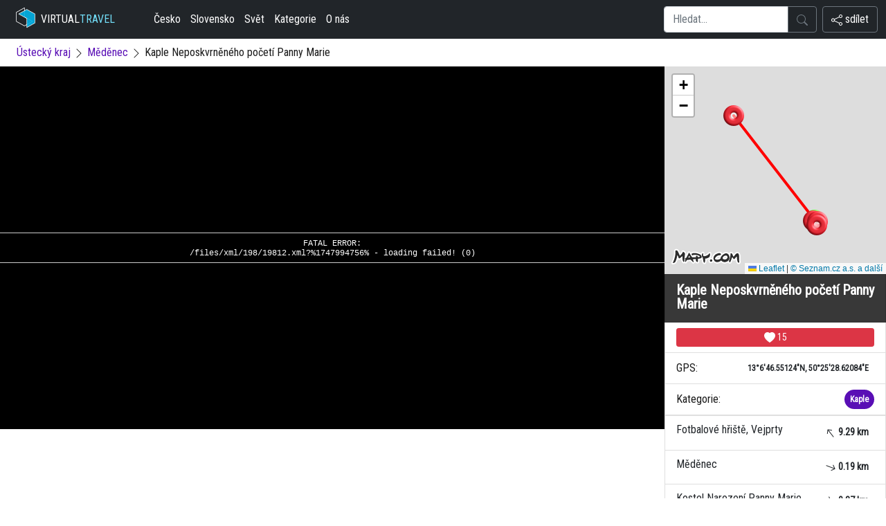

--- FILE ---
content_type: text/html; charset=UTF-8
request_url: https://www.virtualtravel.cz/medenec/kaple-neposkvrneneho-poceti-panny-marie
body_size: 3748
content:
<!doctype html>
<html lang="cs">
  <head>
    <script async src="https://www.googletagmanager.com/gtag/js?id=G-51FG3KDZ5C"></script>
    <script src="/inc/ga2.js"></script>
    <meta charset="utf-8">
    <meta name="viewport" content="width=device-width, initial-scale=1">
    <meta name="robots" content="index, follow">
    <meta name="description" content="Podívejte se jak vypadá Kaple Neposkvrněného početí Panny Marie - Měděnec. Virtuální prohlídka vás tam dostane hned.">
    <meta name="keywords" content="Kaple Neposkvrněného početí Panny Marie,Měděnec,360 video,gigapixel,matterport,virtuální prohlídka,360,panoramas">
	<link rel="canonical" href="https://www.virtualtravel.cz/medenec/kaple-neposkvrneneho-poceti-panny-marie" />
    <meta name="author" content="panoramas.cz">
    
		<meta property="og:url"                content="https://www.virtualtravel.cz/medenec/kaple-neposkvrneneho-poceti-panny-marie">
		<meta property="og:type"               content="website">
		<meta property="og:title"              content="Kaple Neposkvrněného početí Panny Marie - Měděnec">
		<meta property="og:description"        content="Podívejte se jak vypadá Kaple Neposkvrněného početí Panny Marie - Měděnec. Virtuální prohlídka vás tam dostane hned.">

    <link rel="stylesheet" href="/assets/css/bootstrap/bootstrap.min.css">
		<link href="https://fonts.googleapis.com/css2?family=Roboto+Condensed&display=swap" rel="stylesheet">
    <link rel="stylesheet" href="/inc/vt.css?1747994758">
    <link rel="stylesheet" href="/inc/style.css">
	<link rel="stylesheet" href="https://unpkg.com/leaflet@1.9.2/dist/leaflet.css" integrity="sha256-sA+zWATbFveLLNqWO2gtiw3HL/lh1giY/Inf1BJ0z14=" crossorigin="" />
    <script src="https://unpkg.com/leaflet@1.9.2/dist/leaflet.js" integrity="sha256-o9N1jGDZrf5tS+Ft4gbIK7mYMipq9lqpVJ91xHSyKhg=" crossorigin=""></script>
    <title>Kaple Neposkvrněného početí Panny Marie - Měděnec - VirtualTravel.cz</title>
		
  </head>
  <body>

  <header>	<nav class="navbar navbar-expand-lg bg-dark">
<div class="container-fluid">

	<button class="navbar-toggler text-white menu-button" type="button" data-bs-toggle="collapse" data-bs-target="#navbarTogglerDemo02" aria-controls="navbarTogglerDemo02" aria-expanded="false" aria-label="Toggle navigation">
		<svg xmlns="http://www.w3.org/2000/svg" width="16" height="16" fill="currentColor" class="bi bi-list" viewBox="0 0 16 16">
<path fill-rule="evenodd" d="M2.5 12a.5.5 0 0 1 .5-.5h10a.5.5 0 0 1 0 1H3a.5.5 0 0 1-.5-.5zm0-4a.5.5 0 0 1 .5-.5h10a.5.5 0 0 1 0 1H3a.5.5 0 0 1-.5-.5zm0-4a.5.5 0 0 1 .5-.5h10a.5.5 0 0 1 0 1H3a.5.5 0 0 1-.5-.5z"/>
</svg> menu
	</button>

	<a href="/" class="d-flex align-items-center text-white text-decoration-none ps-2">
			<img src="/assets/cube.png" class="logo" alt="virtualtravel logo"> VIRTUAL <span class="logo-green">TRAVEL</span>
	</a>

	<a href="#" data-bs-toggle="modal" data-bs-target="#myModel" class="btn float-end text-white d-block d-lg-none menu-button">
		<svg xmlns="http://www.w3.org/2000/svg" width="16" height="16" fill="currentColor" class="bi bi-share" viewBox="0 0 16 16">
<path d="M13.5 1a1.5 1.5 0 1 0 0 3 1.5 1.5 0 0 0 0-3zM11 2.5a2.5 2.5 0 1 1 .603 1.628l-6.718 3.12a2.499 2.499 0 0 1 0 1.504l6.718 3.12a2.5 2.5 0 1 1-.488.876l-6.718-3.12a2.5 2.5 0 1 1 0-3.256l6.718-3.12A2.5 2.5 0 0 1 11 2.5zm-8.5 4a1.5 1.5 0 1 0 0 3 1.5 1.5 0 0 0 0-3zm11 5.5a1.5 1.5 0 1 0 0 3 1.5 1.5 0 0 0 0-3z"/>
</svg>&nbsp;sdílet
</a>



	<div class="collapse navbar-collapse" id="navbarTogglerDemo02">


		<ul class="navbar-nav me-auto mb-2 mb-lg-0 ms-lg-5 ms-0">
			<li><a href="/ceska-republika" class="nav-link px-2 text-white">Česko</a></li>
			<li><a href="/slovensko" class="nav-link px-2 text-white">Slovensko</a></li>
			<li><a href="/svet" class="nav-link px-2 text-white">Svět</a></li>
			<li><a href="/vylety" class="nav-link px-2 text-white">Kategorie</a></li>
			<li><a href="/o-nas" class="nav-link px-2 text-white">O nás</a></li>
		</ul>


<form action="/hledej">
		<div class="input-group">

			<input type="text" class="form-control" name="search" placeholder="Hledat...">
			<button class="btn btn-outline-secondary" type="submit" id="button-addon2">
				<svg xmlns="http://www.w3.org/2000/svg" width="16" height="16" fill="currentColor" class="bi bi-search" viewBox="0 0 16 16">
					<path d="M11.742 10.344a6.5 6.5 0 1 0-1.397 1.398h-.001c.03.04.062.078.098.115l3.85 3.85a1 1 0 0 0 1.415-1.414l-3.85-3.85a1.007 1.007 0 0 0-.115-.1zM12 6.5a5.5 5.5 0 1 1-11 0 5.5 5.5 0 0 1 11 0z"/>
				</svg>
			</button>

		</div>
</form>

		<a href="#" data-bs-toggle="modal" data-bs-target="#myModel" class="btn float-end text-white d-none d-lg-block btn btn-outline-secondary ms-2">
			<svg xmlns="http://www.w3.org/2000/svg" width="16" height="16" fill="currentColor" class="bi bi-share" viewBox="0 0 16 16">
	<path d="M13.5 1a1.5 1.5 0 1 0 0 3 1.5 1.5 0 0 0 0-3zM11 2.5a2.5 2.5 0 1 1 .603 1.628l-6.718 3.12a2.499 2.499 0 0 1 0 1.504l6.718 3.12a2.5 2.5 0 1 1-.488.876l-6.718-3.12a2.5 2.5 0 1 1 0-3.256l6.718-3.12A2.5 2.5 0 0 1 11 2.5zm-8.5 4a1.5 1.5 0 1 0 0 3 1.5 1.5 0 0 0 0-3zm11 5.5a1.5 1.5 0 1 0 0 3 1.5 1.5 0 0 0 0-3z"/>
</svg>&nbsp;sdílet
</a>

	</div>

</div>
</nav>
  </header><div class="container-fluid">
<div class="container-fluid my-2">
	<div class="row">
		<div class="col-12 text-center text-md-start vr-path"><a href="/ustecky-kraj" class="nounderline">Ústecký kraj</a> <svg xmlns="http://www.w3.org/2000/svg" width="16" height="16" fill="currentColor" class="bi bi-chevron-right" viewBox="0 0 16 16">
	  <path fill-rule="evenodd" d="M4.646 1.646a.5.5 0 0 1 .708 0l6 6a.5.5 0 0 1 0 .708l-6 6a.5.5 0 0 1-.708-.708L10.293 8 4.646 2.354a.5.5 0 0 1 0-.708z"/>
	</svg> <a href="/medenec" class="nounderline">Měděnec</a> <svg xmlns="http://www.w3.org/2000/svg" width="16" height="16" fill="currentColor" class="bi bi-chevron-right" viewBox="0 0 16 16">
  <path fill-rule="evenodd" d="M4.646 1.646a.5.5 0 0 1 .708 0l6 6a.5.5 0 0 1 0 .708l-6 6a.5.5 0 0 1-.708-.708L10.293 8 4.646 2.354a.5.5 0 0 1 0-.708z"/>
</svg> Kaple Neposkvrněného početí Panny Marie</div>
	</div>
</div><div class="row">
		<div class="col-12 col-lg-9 p-0 m-0">
			
	<script src="/krpano/krpano.js"></script>
	<div id="virtualtour" class="virtualtour"></div>
		<script>
		  embedpano({swf:"/krpano/krpano.swf", xml:"/files/xml/198/19812.xml?%1747994756%", target:"virtualtour"});
		</script>
	
		</div>

	<div class="col-12 col-lg-3 p-0 m-0">
		<div class="p-2 text-center d-md-none" id="moreinfo"><a class="btn btn-dark w-100" href="#moreinfo" onclick="myFunction();">&darr; více informací</a></div>
					<div id="m" class="mapy"></div>
	<div class="list-group rounded-0">
		<div class="list-group-item bg-secondary">
				<div class="float-start pt-1"><h1 class="h1-vr">Kaple Neposkvrněného početí Panny Marie</h1></div>
			</div><div class="list-group-item text-center">

<button onclick="return vote(this, 26463)" class="btn btn-sm btn-danger lh-sm w-100"><svg xmlns="http://www.w3.org/2000/svg" width="16" height="16" fill="currentColor" class="bi bi-heart-fill" viewBox="0 0 16 16">
<path fill-rule="evenodd" d="M8 1.314C12.438-3.248 23.534 4.735 8 15-7.534 4.736 3.562-3.248 8 1.314z"/>
</svg> <span class="likes-count">15</span></button>

</div>
				<div class="list-group-item d-flex justify-content-between align-items-center">GPS:
					<span class="badge rounded-pill p-2 text-dark">
						13°6'46.55124"N, 50°25'28.62084"E
					</span>
				</div>
		<div class="list-group-item d-flex justify-content-between align-items-center">Kategorie:
			<span class="badge bg-primary rounded-pill p-2">
				<a href="/kaple" class="nounderline">Kaple</a>
			</span>
		</div>
				<div>
					
				<a href="/vejprty/fotbalove-hriste" class="list-group-item d-flex justify-content-between text-dark">
					Fotbalové hřiště, Vejprty
					<span class="badge text-dark rounded-pill p-2 nearby"><svg style="transform: rotate(322deg);" xmlns="http://www.w3.org/2000/svg" width="16" height="16" fill="currentColor" class="bi bi-arrow-up" viewBox="0 0 16 16">
  <path fill-rule="evenodd" d="M8 15a.5.5 0 0 0 .5-.5V2.707l3.146 3.147a.5.5 0 0 0 .708-.708l-4-4a.5.5 0 0 0-.708 0l-4 4a.5.5 0 1 0 .708.708L7.5 2.707V14.5a.5.5 0 0 0 .5.5z"/>
</svg> 9.29 km</span>
				</a>

				<a href="/medenec/medenec" class="list-group-item d-flex justify-content-between text-dark">
					Měděnec
					<span class="badge text-dark rounded-pill p-2 nearby"><svg style="transform: rotate(111deg);" xmlns="http://www.w3.org/2000/svg" width="16" height="16" fill="currentColor" class="bi bi-arrow-up" viewBox="0 0 16 16">
  <path fill-rule="evenodd" d="M8 15a.5.5 0 0 0 .5-.5V2.707l3.146 3.147a.5.5 0 0 0 .708-.708l-4-4a.5.5 0 0 0-.708 0l-4 4a.5.5 0 1 0 .708.708L7.5 2.707V14.5a.5.5 0 0 0 .5.5z"/>
</svg> 0.19 km</span>
				</a>

				<a href="/medenec/kostel-narozeni-panny-marie" class="list-group-item d-flex justify-content-between text-dark">
					Kostel Narození Panny Marie
					<span class="badge text-dark rounded-pill p-2 nearby"><svg style="transform: rotate(159deg);" xmlns="http://www.w3.org/2000/svg" width="16" height="16" fill="currentColor" class="bi bi-arrow-up" viewBox="0 0 16 16">
  <path fill-rule="evenodd" d="M8 15a.5.5 0 0 0 .5-.5V2.707l3.146 3.147a.5.5 0 0 0 .708-.708l-4-4a.5.5 0 0 0-.708 0l-4 4a.5.5 0 1 0 .708.708L7.5 2.707V14.5a.5.5 0 0 0 .5.5z"/>
</svg> 0.37 km</span>
				</a>

				<a href="/klasterec-nad-ohri/mednik-kaple-neposkvrneneho-poceti-panny-marie" class="list-group-item d-flex justify-content-between text-dark">
					Mědník - kaple Neposkvrněného početí Panny Marie, Klášterec nad Ohří
					<span class="badge text-dark rounded-pill p-2 nearby"><svg style="transform: rotate(254deg);" xmlns="http://www.w3.org/2000/svg" width="16" height="16" fill="currentColor" class="bi bi-arrow-up" viewBox="0 0 16 16">
  <path fill-rule="evenodd" d="M8 15a.5.5 0 0 0 .5-.5V2.707l3.146 3.147a.5.5 0 0 0 .708-.708l-4-4a.5.5 0 0 0-.708 0l-4 4a.5.5 0 1 0 .708.708L7.5 2.707V14.5a.5.5 0 0 0 .5.5z"/>
</svg> 0.11 km</span>
				</a>

				</div>
		</div>
		<div class="p-3">
		<p></p>
		</div>
	</div>
</div></div></div>
<footer class="mt-5">
  <hr>
  <div class="d-flex justify-content-between mx-3 m-3">
  <p class="px-5"><a href="/cookies.php">nastavení cookies</a><script src="/inc/toplist.js"></script></p>
  <p class="px-5 small text-muted" data-config-id="copyright">&copy; 2006-2025 Panoramas s.r.o.</p>
  </div>

</footer>


<div class="modal fade" id="myModel" tabindex="-1" aria-labelledby="myModelLabel" aria-hidden="true">
	<div class="modal-dialog">
			<div class="modal-content">
					<div class="modal-header">
							<h5 class="modal-title" id="myModelLabel">Sdílejte nás</h5> <button type="button" class="btn-close" data-bs-dismiss="modal" aria-label="Zavřít"></button>
					</div>
					<div class="modal-body">
							<p>Možnosti sdílení</p>
							<div class="d-flex align-items-center icons">
                <a target="_blank" href="https://www.facebook.com/sharer/sharer.php?u=https://www.virtualtravel.cz/medenec/kaple-neposkvrneneho-poceti-panny-marie&t=Kaple Neposkvrněného početí Panny Marie" class="fs-5 d-flex align-items-center justify-content-center"> <svg xmlns="http://www.w3.org/2000/svg" width="16" height="16" fill="currentColor" class="bi bi-facebook" viewBox="0 0 16 16">
  <path d="M16 8.049c0-4.446-3.582-8.05-8-8.05C3.58 0-.002 3.603-.002 8.05c0 4.017 2.926 7.347 6.75 7.951v-5.625h-2.03V8.05H6.75V6.275c0-2.017 1.195-3.131 3.022-3.131.876 0 1.791.157 1.791.157v1.98h-1.009c-.993 0-1.303.621-1.303 1.258v1.51h2.218l-.354 2.326H9.25V16c3.824-.604 6.75-3.934 6.75-7.951z"/>
</svg> </a>
                <a target="_blank" href="https://www.twitter.com/intent/tweet?url=https://www.virtualtravel.cz/medenec/kaple-neposkvrneneho-poceti-panny-marie&text=Kaple+Neposkvrn%C4%9Bn%C3%A9ho+po%C4%8Det%C3%AD+Panny+Marie" class="fs-5 d-flex align-items-center justify-content-center"> <svg xmlns="http://www.w3.org/2000/svg" width="16" height="16" fill="currentColor" class="bi bi-twitter" viewBox="0 0 16 16">
  <path d="M5.026 15c6.038 0 9.341-5.003 9.341-9.334 0-.14 0-.282-.006-.422A6.685 6.685 0 0 0 16 3.542a6.658 6.658 0 0 1-1.889.518 3.301 3.301 0 0 0 1.447-1.817 6.533 6.533 0 0 1-2.087.793A3.286 3.286 0 0 0 7.875 6.03a9.325 9.325 0 0 1-6.767-3.429 3.289 3.289 0 0 0 1.018 4.382A3.323 3.323 0 0 1 .64 6.575v.045a3.288 3.288 0 0 0 2.632 3.218 3.203 3.203 0 0 1-.865.115 3.23 3.23 0 0 1-.614-.057 3.283 3.283 0 0 0 3.067 2.277A6.588 6.588 0 0 1 .78 13.58a6.32 6.32 0 0 1-.78-.045A9.344 9.344 0 0 0 5.026 15z"/>
</svg> </a>
              </div>
							<p>nebo zkopírujte odkaz</p>
							<div class="field d-flex align-items-center justify-content-between"><input type="text" value="https://www.virtualtravel.cz/medenec/kaple-neposkvrneneho-poceti-panny-marie"> <button>Kopírovat</button> </div>
					</div>
			</div>
	</div>
</div>

<script src="/assets/js/bootstrap/bootstrap.bundle.min.js"></script>
<script type="text/javascript" src="/inc/vt.js?=1747994758"></script>

		<script type="text/javascript" src="/mapy/vr-26463.js?1747994758"></script>
		
</body>
</html>

--- FILE ---
content_type: text/css
request_url: https://www.virtualtravel.cz/inc/vt.css?1747994758
body_size: 1435
content:
strong, b { font-weight: 1000; }
pre { background-color: #ccc; padding:10px; }

.mapy, .virtualtour { width:100%; height:300px; touch-action: none; }
/*
.leaflet-control-attribution {
    display: none !important;
}
    */
.custom-tooltip {
    background-color: white;
    color: black;
    border: 1px solid #ccc;
    padding: 5px;
    border-radius: 5px;
    font-size: 12px;
}

.vr-path { overflow: auto; height: 1.5em; white-space: nowrap;}

.menu-button, .nearby { font-size:14px; }

.nav-item-icon a:link, .nav-item-icon a:visited { color:white; }
.icon-cz { background-image:url('/assets/images/cz.png'); background-position:center center; width:21px; height:12px; display:inline-block; }
.block h2 { margin-top:1em; }
.block { margin-bottom:4em; }
.breadcrumb--style-tb, .breadcrumb { background-color:none; text-transform:none; }

a.btn-active:link, a.btn-active:visited { color:black; }

.sidebar--style-3 {
  background:none;
  border: 1px solid #ddd;
  border-radius: 0.25rem;
  padding: 2rem;
}

.heading-borders { border-bottom:1px solid #ccc; }

.btn-styled {
  font-weight: 600;
  letter-spacing: 0;
  text-transform: none;
  padding: 0.75rem 1rem;
}

.content h3 a:link, .content h3 a:visited { color:black; font-size:1em; }
.h1-vr { font-size:20px; line-height: 20px; font-weight: bold; }

.logo { width: 34px; position:relative; margin-top:-5px; margin-right:5px; }
.navbar-brand { color:white; position:relative; margin-top:8px; }
.navbar-brand:hover { color:white; }
.logo-green { color:rgba(114,221,247,1); }
.home-h1 { text-align: center; font-size:32px; }
.home-h2 { text-align: center; font-size:22px !important; font-weight:lighter !important; }
.logo-wired { width: 40px; position:relative; margin-top:-5px; }
.pano-static { background-position:center; background-repeat:repeat; height:300px; }

@media only screen and (max-width: 992px) {
  .logo { width:30px; margin-left:-5px; }
  .navbar-brand { margin-top:2px; margin-left:-10px; }
  .dropdown-item-h { color:white; }
  .home-h1 { font-size:24px; }
  .home-h2 { display: none; }
}

.nav-link, .nav-item { padding-right:6px !important;  }
.nav-item i { padding:0px; margin:0px; }
.dropdown-kategorie { width:250px; }
.h1-kategorie { font-size:24px; }

/* THUMBS */

.hovereffect {
width:100%;
height:100%;
float:left;
overflow:hidden;
position:relative;
text-align:center;
cursor:default;
}

.hovereffect .overlay {

width:100%;
height:78px;
overflow:hidden;
opacity:1;
background-color:rgba(0,0,0,0.5);
}

.hovereffect img {
width:100%;
-webkit-transition:all .4s linear;
transition:all .4s linear;
}

.hovereffect span {
position:absolute;
z-index: 1;
}

.hovereffect span.badge-right  {
right:0;
}

.hovereffect h2 {
color:#fff;
text-align:center;
position:relative;
font-size:0.9em;
background:rgba(0,0,0,0.5);
padding:12px;
}

.hovereffect:hover img {
-ms-transform:scale(1.2);
-webkit-transform:scale(1.2);
transform:scale(1.2);
}

.hovereffect:hover h2, .hovereffect:hover span {
opacity:1;
background-color:rgba(89,14,181,1);
}

/* modal share */

.modal {
    top: 20%
}

.btn-close {
    box-shadow: none;
    border: none;
    outline: none
}

.modal-body .icons {
    margin: 15px 0px 20px 0px
}

.modal-body .icons a {
    text-decoration: none;
    border: 1px solid transparent;
    width: 40px;
    height: 40px;
    border-radius: 50%;
    margin-right: 20px;
    transition: all 0.3s ease-in-out
}

.modal-body .icons a:nth-child(1) {
    color: #1877F2;
    border-color: #B7D4FB
}

.modal-body .icons a:nth-child(1):hover {
    background-color: #1877F2;
    color: #fff
}

.modal-body .icons a:nth-child(2) {
    color: #46C1F6;
    border-color: #b6e7fc
}

.modal-body .icons a:nth-child(2):hover {
    background-color: #46C1F6;
    color: #fff
}

.modal-body .icons a:nth-child(3) {
    color: #e1306c;
    border-color: #f5bccf
}

.modal-body .icons a:nth-child(3):hover {
    background-color: #e1306c;
    color: #fff
}

.modal-body .icons a:nth-child(4) {
    color: #25d366;
    border-color: #bef4d2
}

.modal-body .icons a:nth-child(4):hover {
    background-color: #25d366;
    color: #fff
}

.modal-body .icons a:nth-child(5) {
    color: #0088cc;
    border-color: #b3e6ff
}

.modal-body .icons a:nth-child(5):hover {
    background-color: #0088cc;
    color: #fff
}

.modal-body .icons a:hover {
    border-color: transparent
}

.modal-body .icons a span {
    transition: all 0.09s ease-in-out
}

.modal-body .icons a:hover span {
    transform: scaleX(1.1)
}

.modal-body .field {
    margin: 15px 0px -5px 0px;
    height: 45px;
    border: 1px solid #dfdfdf;
    border-radius: 5px;
    padding: 0 5px
}

.modal-body .field.active {
    border-color: #7d2ae8
}

.field span {
    width: 50px;
    font-size: 1.1rem
}

.field.active span {
    color: #7d2ae8
}

.field input {
    border: none;
    outline: none;
    font-size: 0.89rem;
    width: 100%;
    height: 100%
}

.field button {
    padding: 5px 16px;
    color: #fff;
    background: #7d2ae8;
    border: 2px solid transparent;
    border-radius: 5px;
    font-weight: 500
}

@media (max-width: 330px) {
    .modal-body .icons a {
        margin-right: 15px;
        width: 35px;
        height: 35px
    }
}


--- FILE ---
content_type: text/javascript
request_url: https://www.virtualtravel.cz/mapy/vr-26463.js?1747994758
body_size: 1199
content:

const API_KEY = "9lOJNGSKSoaj8cMLytmKPBCDV6gYl3nRVN7SgFPnSEI"; 
        const map = L.map("m").setView([50.4246169, 13.1129309], 10);

        // Add Mapy.cz tile layer
        L.tileLayer(`https://api.mapy.cz/v1/maptiles/basic/256/{z}/{x}/{y}?apikey=${API_KEY}`, {
            attribution: '<a href="https://api.mapy.cz/copyright" target="_blank">&copy; Seznam.cz a.s. a další</a>',
            minZoom: 0,
            maxZoom: 19,
        }).addTo(map);
        
        const LogoControl = L.Control.extend({
  options: {
    position: 'bottomleft',
  },

  onAdd: function (map) {
    const container = L.DomUtil.create('div');
    const link = L.DomUtil.create('a', '', container);

    link.setAttribute('href', 'http://mapy.cz/');
    link.setAttribute('target', '_blank');
    link.innerHTML = '<img src="https://api.mapy.cz/img/api/logo.svg" />';
    L.DomEvent.disableClickPropagation(link);

    return container;
  },
});

// finally we add our LogoControl to the map
new LogoControl().addTo(map);
        
        
// Draw polylines
const polylineOptions = { color: "#f00", weight: 4 };
const polylines = [
    [[50.4246169, 13.1129309], [50.4905778, 13.0322278]],
[[50.4246169, 13.1129309], [50.4239917, 13.1154667]],
[[50.4246169, 13.1129309], [50.4214931, 13.1148352]],
[[50.4246169, 13.1129309], [50.4243469, 13.1114894]]
];
polylines.forEach(coords => L.polyline(coords, polylineOptions).addTo(map));

// Add markers
const markers = [
  { name: "Fotbalové hřiště, Vejprty", icon: "/assets/reddot.png", id: 1,  lat: "50.4905778", lon: "13.0322278", www: "/vejprty/fotbalove-hriste"},
{ name: "Měděnec", icon: "/assets/reddot.png", id: 2,  lat: "50.4239917", lon: "13.1154667", www: "/medenec/medenec"},
{ name: "Kostel Narození Panny Marie", icon: "/assets/reddot.png", id: 3,  lat: "50.4214931", lon: "13.1148352", www: "/medenec/kostel-narozeni-panny-marie"},
{ name: "Mědník - kaple Neposkvrněného početí Panny Marie, Klášterec nad Ohří", icon: "/assets/reddot.png", id: 4,  lat: "50.4243469", lon: "13.1114894", www: "/klasterec-nad-ohri/mednik-kaple-neposkvrneneho-poceti-panny-marie"},
{ name: "Kaple Neposkvrněného početí Panny Marie", icon: "/assets/greendot.png", id: 5, lat: "50.4246169", lon: "13.1129309", www: "/medenec/kaple-neposkvrneneho-poceti-panny-marie"}
  ];

markers.forEach(marker => {
            const markerIcon = L.icon({
                iconUrl: marker.icon,
                iconAnchor: [15, 15], // Anchor point of the icon
            });

            const leafletMarker = L.marker([marker.lat, marker.lon], { icon: markerIcon })
                .addTo(map)
                .bindTooltip(marker.name, {
            permanent: false, // Tooltip only shows on hover
            direction: "top", // Position tooltip above marker
            className: "custom-tooltip", // Add a class for styling
            offset: [0, -15], // Offset tooltip above the marker icon
        });

            leafletMarker.on("click", () => {
                window.location.href = marker.www;
            });
        });

        // Adjust map view to fit all markers
        const allCoordinates = markers.map(marker => [marker.lat, marker.lon]);
        const bounds = L.latLngBounds(allCoordinates);
        map.fitBounds(bounds);
